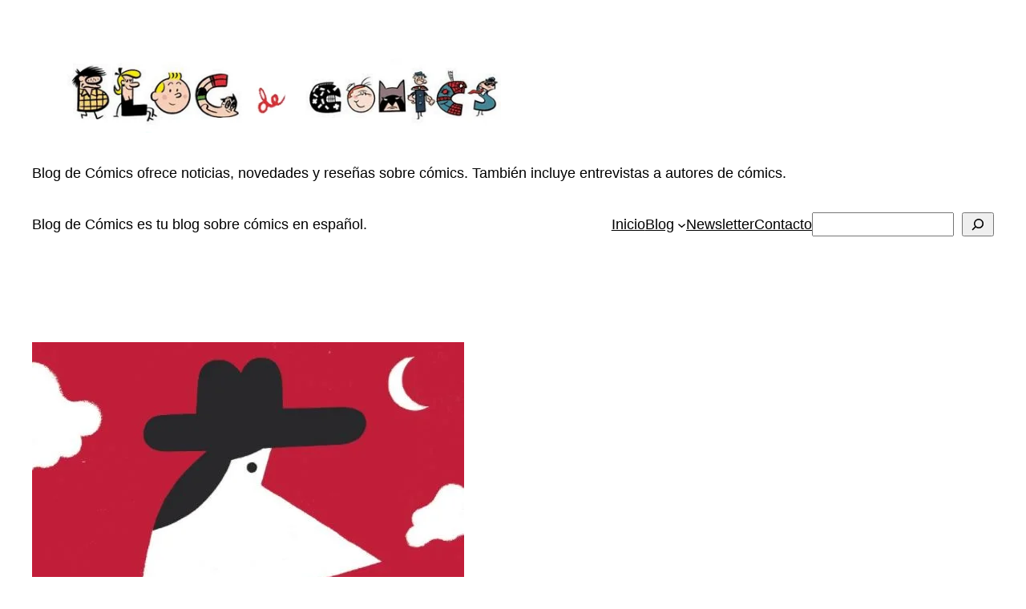

--- FILE ---
content_type: text/html; charset=utf-8
request_url: https://www.google.com/recaptcha/api2/aframe
body_size: 266
content:
<!DOCTYPE HTML><html><head><meta http-equiv="content-type" content="text/html; charset=UTF-8"></head><body><script nonce="8OzgutHgH58-606bdkP7HA">/** Anti-fraud and anti-abuse applications only. See google.com/recaptcha */ try{var clients={'sodar':'https://pagead2.googlesyndication.com/pagead/sodar?'};window.addEventListener("message",function(a){try{if(a.source===window.parent){var b=JSON.parse(a.data);var c=clients[b['id']];if(c){var d=document.createElement('img');d.src=c+b['params']+'&rc='+(localStorage.getItem("rc::a")?sessionStorage.getItem("rc::b"):"");window.document.body.appendChild(d);sessionStorage.setItem("rc::e",parseInt(sessionStorage.getItem("rc::e")||0)+1);localStorage.setItem("rc::h",'1768653232427');}}}catch(b){}});window.parent.postMessage("_grecaptcha_ready", "*");}catch(b){}</script></body></html>